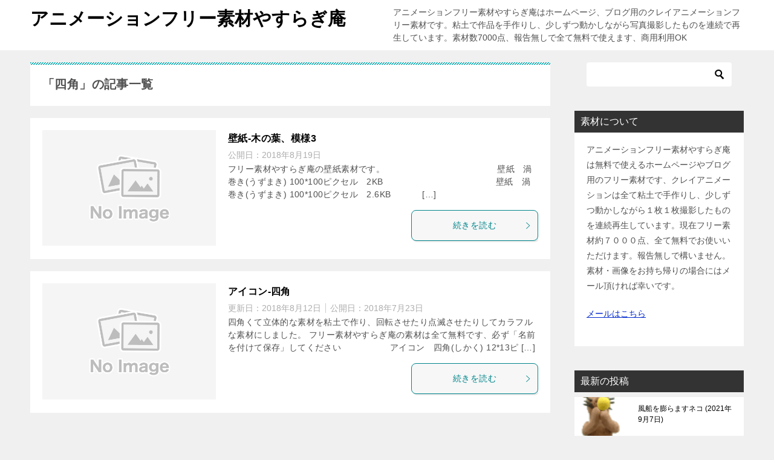

--- FILE ---
content_type: text/html; charset=UTF-8
request_url: https://yasuragian.com/tag/%E5%9B%9B%E8%A7%92/
body_size: 10991
content:
<!doctype html>
<html lang="ja" class="col2">
<head>
	<meta charset="UTF-8">
	<meta name="viewport" content="width=device-width, initial-scale=1">
	<link rel="profile" href="http://gmpg.org/xfn/11">

	<title>「四角」の記事一覧</title>
<meta name='robots' content='max-image-preview:large' />
<script type="text/javascript">
/* <![CDATA[ */
window.koko_analytics = {"url":"https:\/\/yasuragian.com\/wp-admin\/admin-ajax.php?action=koko_analytics_collect","site_url":"https:\/\/yasuragian.com","post_id":0,"path":"\/tag\/%E5%9B%9B%E8%A7%92\/","method":"cookie","use_cookie":true};
/* ]]> */
</script>
	<script>
		var shf = 1;
		var lso = 1;
		var ajaxurl = 'https://yasuragian.com/wp-admin/admin-ajax.php';
		var sns_cnt = false;
			</script>
	<link rel="alternate" type="application/rss+xml" title="アニメーションフリー素材やすらぎ庵 &raquo; フィード" href="https://yasuragian.com/feed/" />
<link rel="alternate" type="application/rss+xml" title="アニメーションフリー素材やすらぎ庵 &raquo; コメントフィード" href="https://yasuragian.com/comments/feed/" />
<link rel="alternate" type="application/rss+xml" title="アニメーションフリー素材やすらぎ庵 &raquo; 四角 タグのフィード" href="https://yasuragian.com/tag/%e5%9b%9b%e8%a7%92/feed/" />
<style id='wp-img-auto-sizes-contain-inline-css' type='text/css'>
img:is([sizes=auto i],[sizes^="auto," i]){contain-intrinsic-size:3000px 1500px}
/*# sourceURL=wp-img-auto-sizes-contain-inline-css */
</style>
<style id='wp-emoji-styles-inline-css' type='text/css'>

	img.wp-smiley, img.emoji {
		display: inline !important;
		border: none !important;
		box-shadow: none !important;
		height: 1em !important;
		width: 1em !important;
		margin: 0 0.07em !important;
		vertical-align: -0.1em !important;
		background: none !important;
		padding: 0 !important;
	}
/*# sourceURL=wp-emoji-styles-inline-css */
</style>
<style id='wp-block-library-inline-css' type='text/css'>
:root{--wp-block-synced-color:#7a00df;--wp-block-synced-color--rgb:122,0,223;--wp-bound-block-color:var(--wp-block-synced-color);--wp-editor-canvas-background:#ddd;--wp-admin-theme-color:#007cba;--wp-admin-theme-color--rgb:0,124,186;--wp-admin-theme-color-darker-10:#006ba1;--wp-admin-theme-color-darker-10--rgb:0,107,160.5;--wp-admin-theme-color-darker-20:#005a87;--wp-admin-theme-color-darker-20--rgb:0,90,135;--wp-admin-border-width-focus:2px}@media (min-resolution:192dpi){:root{--wp-admin-border-width-focus:1.5px}}.wp-element-button{cursor:pointer}:root .has-very-light-gray-background-color{background-color:#eee}:root .has-very-dark-gray-background-color{background-color:#313131}:root .has-very-light-gray-color{color:#eee}:root .has-very-dark-gray-color{color:#313131}:root .has-vivid-green-cyan-to-vivid-cyan-blue-gradient-background{background:linear-gradient(135deg,#00d084,#0693e3)}:root .has-purple-crush-gradient-background{background:linear-gradient(135deg,#34e2e4,#4721fb 50%,#ab1dfe)}:root .has-hazy-dawn-gradient-background{background:linear-gradient(135deg,#faaca8,#dad0ec)}:root .has-subdued-olive-gradient-background{background:linear-gradient(135deg,#fafae1,#67a671)}:root .has-atomic-cream-gradient-background{background:linear-gradient(135deg,#fdd79a,#004a59)}:root .has-nightshade-gradient-background{background:linear-gradient(135deg,#330968,#31cdcf)}:root .has-midnight-gradient-background{background:linear-gradient(135deg,#020381,#2874fc)}:root{--wp--preset--font-size--normal:16px;--wp--preset--font-size--huge:42px}.has-regular-font-size{font-size:1em}.has-larger-font-size{font-size:2.625em}.has-normal-font-size{font-size:var(--wp--preset--font-size--normal)}.has-huge-font-size{font-size:var(--wp--preset--font-size--huge)}.has-text-align-center{text-align:center}.has-text-align-left{text-align:left}.has-text-align-right{text-align:right}.has-fit-text{white-space:nowrap!important}#end-resizable-editor-section{display:none}.aligncenter{clear:both}.items-justified-left{justify-content:flex-start}.items-justified-center{justify-content:center}.items-justified-right{justify-content:flex-end}.items-justified-space-between{justify-content:space-between}.screen-reader-text{border:0;clip-path:inset(50%);height:1px;margin:-1px;overflow:hidden;padding:0;position:absolute;width:1px;word-wrap:normal!important}.screen-reader-text:focus{background-color:#ddd;clip-path:none;color:#444;display:block;font-size:1em;height:auto;left:5px;line-height:normal;padding:15px 23px 14px;text-decoration:none;top:5px;width:auto;z-index:100000}html :where(.has-border-color){border-style:solid}html :where([style*=border-top-color]){border-top-style:solid}html :where([style*=border-right-color]){border-right-style:solid}html :where([style*=border-bottom-color]){border-bottom-style:solid}html :where([style*=border-left-color]){border-left-style:solid}html :where([style*=border-width]){border-style:solid}html :where([style*=border-top-width]){border-top-style:solid}html :where([style*=border-right-width]){border-right-style:solid}html :where([style*=border-bottom-width]){border-bottom-style:solid}html :where([style*=border-left-width]){border-left-style:solid}html :where(img[class*=wp-image-]){height:auto;max-width:100%}:where(figure){margin:0 0 1em}html :where(.is-position-sticky){--wp-admin--admin-bar--position-offset:var(--wp-admin--admin-bar--height,0px)}@media screen and (max-width:600px){html :where(.is-position-sticky){--wp-admin--admin-bar--position-offset:0px}}

/*# sourceURL=wp-block-library-inline-css */
</style><style id='global-styles-inline-css' type='text/css'>
:root{--wp--preset--aspect-ratio--square: 1;--wp--preset--aspect-ratio--4-3: 4/3;--wp--preset--aspect-ratio--3-4: 3/4;--wp--preset--aspect-ratio--3-2: 3/2;--wp--preset--aspect-ratio--2-3: 2/3;--wp--preset--aspect-ratio--16-9: 16/9;--wp--preset--aspect-ratio--9-16: 9/16;--wp--preset--color--black: #000000;--wp--preset--color--cyan-bluish-gray: #abb8c3;--wp--preset--color--white: #ffffff;--wp--preset--color--pale-pink: #f78da7;--wp--preset--color--vivid-red: #cf2e2e;--wp--preset--color--luminous-vivid-orange: #ff6900;--wp--preset--color--luminous-vivid-amber: #fcb900;--wp--preset--color--light-green-cyan: #7bdcb5;--wp--preset--color--vivid-green-cyan: #00d084;--wp--preset--color--pale-cyan-blue: #8ed1fc;--wp--preset--color--vivid-cyan-blue: #0693e3;--wp--preset--color--vivid-purple: #9b51e0;--wp--preset--gradient--vivid-cyan-blue-to-vivid-purple: linear-gradient(135deg,rgb(6,147,227) 0%,rgb(155,81,224) 100%);--wp--preset--gradient--light-green-cyan-to-vivid-green-cyan: linear-gradient(135deg,rgb(122,220,180) 0%,rgb(0,208,130) 100%);--wp--preset--gradient--luminous-vivid-amber-to-luminous-vivid-orange: linear-gradient(135deg,rgb(252,185,0) 0%,rgb(255,105,0) 100%);--wp--preset--gradient--luminous-vivid-orange-to-vivid-red: linear-gradient(135deg,rgb(255,105,0) 0%,rgb(207,46,46) 100%);--wp--preset--gradient--very-light-gray-to-cyan-bluish-gray: linear-gradient(135deg,rgb(238,238,238) 0%,rgb(169,184,195) 100%);--wp--preset--gradient--cool-to-warm-spectrum: linear-gradient(135deg,rgb(74,234,220) 0%,rgb(151,120,209) 20%,rgb(207,42,186) 40%,rgb(238,44,130) 60%,rgb(251,105,98) 80%,rgb(254,248,76) 100%);--wp--preset--gradient--blush-light-purple: linear-gradient(135deg,rgb(255,206,236) 0%,rgb(152,150,240) 100%);--wp--preset--gradient--blush-bordeaux: linear-gradient(135deg,rgb(254,205,165) 0%,rgb(254,45,45) 50%,rgb(107,0,62) 100%);--wp--preset--gradient--luminous-dusk: linear-gradient(135deg,rgb(255,203,112) 0%,rgb(199,81,192) 50%,rgb(65,88,208) 100%);--wp--preset--gradient--pale-ocean: linear-gradient(135deg,rgb(255,245,203) 0%,rgb(182,227,212) 50%,rgb(51,167,181) 100%);--wp--preset--gradient--electric-grass: linear-gradient(135deg,rgb(202,248,128) 0%,rgb(113,206,126) 100%);--wp--preset--gradient--midnight: linear-gradient(135deg,rgb(2,3,129) 0%,rgb(40,116,252) 100%);--wp--preset--font-size--small: 13px;--wp--preset--font-size--medium: 20px;--wp--preset--font-size--large: 36px;--wp--preset--font-size--x-large: 42px;--wp--preset--spacing--20: 0.44rem;--wp--preset--spacing--30: 0.67rem;--wp--preset--spacing--40: 1rem;--wp--preset--spacing--50: 1.5rem;--wp--preset--spacing--60: 2.25rem;--wp--preset--spacing--70: 3.38rem;--wp--preset--spacing--80: 5.06rem;--wp--preset--shadow--natural: 6px 6px 9px rgba(0, 0, 0, 0.2);--wp--preset--shadow--deep: 12px 12px 50px rgba(0, 0, 0, 0.4);--wp--preset--shadow--sharp: 6px 6px 0px rgba(0, 0, 0, 0.2);--wp--preset--shadow--outlined: 6px 6px 0px -3px rgb(255, 255, 255), 6px 6px rgb(0, 0, 0);--wp--preset--shadow--crisp: 6px 6px 0px rgb(0, 0, 0);}:where(.is-layout-flex){gap: 0.5em;}:where(.is-layout-grid){gap: 0.5em;}body .is-layout-flex{display: flex;}.is-layout-flex{flex-wrap: wrap;align-items: center;}.is-layout-flex > :is(*, div){margin: 0;}body .is-layout-grid{display: grid;}.is-layout-grid > :is(*, div){margin: 0;}:where(.wp-block-columns.is-layout-flex){gap: 2em;}:where(.wp-block-columns.is-layout-grid){gap: 2em;}:where(.wp-block-post-template.is-layout-flex){gap: 1.25em;}:where(.wp-block-post-template.is-layout-grid){gap: 1.25em;}.has-black-color{color: var(--wp--preset--color--black) !important;}.has-cyan-bluish-gray-color{color: var(--wp--preset--color--cyan-bluish-gray) !important;}.has-white-color{color: var(--wp--preset--color--white) !important;}.has-pale-pink-color{color: var(--wp--preset--color--pale-pink) !important;}.has-vivid-red-color{color: var(--wp--preset--color--vivid-red) !important;}.has-luminous-vivid-orange-color{color: var(--wp--preset--color--luminous-vivid-orange) !important;}.has-luminous-vivid-amber-color{color: var(--wp--preset--color--luminous-vivid-amber) !important;}.has-light-green-cyan-color{color: var(--wp--preset--color--light-green-cyan) !important;}.has-vivid-green-cyan-color{color: var(--wp--preset--color--vivid-green-cyan) !important;}.has-pale-cyan-blue-color{color: var(--wp--preset--color--pale-cyan-blue) !important;}.has-vivid-cyan-blue-color{color: var(--wp--preset--color--vivid-cyan-blue) !important;}.has-vivid-purple-color{color: var(--wp--preset--color--vivid-purple) !important;}.has-black-background-color{background-color: var(--wp--preset--color--black) !important;}.has-cyan-bluish-gray-background-color{background-color: var(--wp--preset--color--cyan-bluish-gray) !important;}.has-white-background-color{background-color: var(--wp--preset--color--white) !important;}.has-pale-pink-background-color{background-color: var(--wp--preset--color--pale-pink) !important;}.has-vivid-red-background-color{background-color: var(--wp--preset--color--vivid-red) !important;}.has-luminous-vivid-orange-background-color{background-color: var(--wp--preset--color--luminous-vivid-orange) !important;}.has-luminous-vivid-amber-background-color{background-color: var(--wp--preset--color--luminous-vivid-amber) !important;}.has-light-green-cyan-background-color{background-color: var(--wp--preset--color--light-green-cyan) !important;}.has-vivid-green-cyan-background-color{background-color: var(--wp--preset--color--vivid-green-cyan) !important;}.has-pale-cyan-blue-background-color{background-color: var(--wp--preset--color--pale-cyan-blue) !important;}.has-vivid-cyan-blue-background-color{background-color: var(--wp--preset--color--vivid-cyan-blue) !important;}.has-vivid-purple-background-color{background-color: var(--wp--preset--color--vivid-purple) !important;}.has-black-border-color{border-color: var(--wp--preset--color--black) !important;}.has-cyan-bluish-gray-border-color{border-color: var(--wp--preset--color--cyan-bluish-gray) !important;}.has-white-border-color{border-color: var(--wp--preset--color--white) !important;}.has-pale-pink-border-color{border-color: var(--wp--preset--color--pale-pink) !important;}.has-vivid-red-border-color{border-color: var(--wp--preset--color--vivid-red) !important;}.has-luminous-vivid-orange-border-color{border-color: var(--wp--preset--color--luminous-vivid-orange) !important;}.has-luminous-vivid-amber-border-color{border-color: var(--wp--preset--color--luminous-vivid-amber) !important;}.has-light-green-cyan-border-color{border-color: var(--wp--preset--color--light-green-cyan) !important;}.has-vivid-green-cyan-border-color{border-color: var(--wp--preset--color--vivid-green-cyan) !important;}.has-pale-cyan-blue-border-color{border-color: var(--wp--preset--color--pale-cyan-blue) !important;}.has-vivid-cyan-blue-border-color{border-color: var(--wp--preset--color--vivid-cyan-blue) !important;}.has-vivid-purple-border-color{border-color: var(--wp--preset--color--vivid-purple) !important;}.has-vivid-cyan-blue-to-vivid-purple-gradient-background{background: var(--wp--preset--gradient--vivid-cyan-blue-to-vivid-purple) !important;}.has-light-green-cyan-to-vivid-green-cyan-gradient-background{background: var(--wp--preset--gradient--light-green-cyan-to-vivid-green-cyan) !important;}.has-luminous-vivid-amber-to-luminous-vivid-orange-gradient-background{background: var(--wp--preset--gradient--luminous-vivid-amber-to-luminous-vivid-orange) !important;}.has-luminous-vivid-orange-to-vivid-red-gradient-background{background: var(--wp--preset--gradient--luminous-vivid-orange-to-vivid-red) !important;}.has-very-light-gray-to-cyan-bluish-gray-gradient-background{background: var(--wp--preset--gradient--very-light-gray-to-cyan-bluish-gray) !important;}.has-cool-to-warm-spectrum-gradient-background{background: var(--wp--preset--gradient--cool-to-warm-spectrum) !important;}.has-blush-light-purple-gradient-background{background: var(--wp--preset--gradient--blush-light-purple) !important;}.has-blush-bordeaux-gradient-background{background: var(--wp--preset--gradient--blush-bordeaux) !important;}.has-luminous-dusk-gradient-background{background: var(--wp--preset--gradient--luminous-dusk) !important;}.has-pale-ocean-gradient-background{background: var(--wp--preset--gradient--pale-ocean) !important;}.has-electric-grass-gradient-background{background: var(--wp--preset--gradient--electric-grass) !important;}.has-midnight-gradient-background{background: var(--wp--preset--gradient--midnight) !important;}.has-small-font-size{font-size: var(--wp--preset--font-size--small) !important;}.has-medium-font-size{font-size: var(--wp--preset--font-size--medium) !important;}.has-large-font-size{font-size: var(--wp--preset--font-size--large) !important;}.has-x-large-font-size{font-size: var(--wp--preset--font-size--x-large) !important;}
/*# sourceURL=global-styles-inline-css */
</style>

<style id='classic-theme-styles-inline-css' type='text/css'>
/*! This file is auto-generated */
.wp-block-button__link{color:#fff;background-color:#32373c;border-radius:9999px;box-shadow:none;text-decoration:none;padding:calc(.667em + 2px) calc(1.333em + 2px);font-size:1.125em}.wp-block-file__button{background:#32373c;color:#fff;text-decoration:none}
/*# sourceURL=/wp-includes/css/classic-themes.min.css */
</style>
<link rel='stylesheet' id='contact-form-7-css' href='https://yasuragian.com/wp-content/plugins/contact-form-7/includes/css/styles.css?ver=6.1.4' type='text/css' media='all' />
<link rel='stylesheet' id='keni-style-css' href='https://yasuragian.com/wp-content/themes/keni80_wp_standard_all_202307311422/style.css?ver=6.9' type='text/css' media='all' />
<link rel='stylesheet' id='keni_base-css' href='https://yasuragian.com/wp-content/themes/keni80_wp_standard_all_202307311422/base.css?ver=6.9' type='text/css' media='all' />
<link rel='stylesheet' id='keni-advanced-css' href='https://yasuragian.com/wp-content/themes/keni80_wp_standard_all_202307311422/advanced.css?ver=6.9' type='text/css' media='all' />
<link rel='stylesheet' id='keni_base_default-css' href='https://yasuragian.com/wp-content/themes/keni80_wp_standard_all_202307311422/default-style.css?ver=6.9' type='text/css' media='all' />
<link rel='stylesheet' id='newpost-catch-css' href='https://yasuragian.com/wp-content/plugins/newpost-catch/style.css?ver=6.9' type='text/css' media='all' />
<link rel="https://api.w.org/" href="https://yasuragian.com/wp-json/" /><link rel="alternate" title="JSON" type="application/json" href="https://yasuragian.com/wp-json/wp/v2/tags/11" /><link rel="EditURI" type="application/rsd+xml" title="RSD" href="https://yasuragian.com/xmlrpc.php?rsd" />
<meta name="robots" content="noindex">
<meta name="description" content="アニメーションフリー素材やすらぎ庵の「四角」の記事一覧です。アニメーションフリー素材やすらぎ庵はホームページ、ブログ用のクレイアニメーションフリー素材です。粘土で作品を手作りし、少しずつ動かしながら写真撮影したものを連続で再生しています。素材数7000点、報告無しで全て無料で使えます、商用利用OK">
		<!--OGP-->
		<meta property="og:type" content="article" />
<meta property="og:url" content="https://yasuragian.com/tag/%e5%9b%9b%e8%a7%92/" />
		<meta property="og:title" content="「四角」の記事一覧"/>
		<meta property="og:description" content="アニメーションフリー素材やすらぎ庵の「四角」の記事一覧です。アニメーションフリー素材やすらぎ庵はホームページ、ブログ用のクレイアニメーションフリー素材です。粘土で作品を手作りし、少しずつ動かしながら写真撮影したものを連続で再生しています。素材数7000点、報告無しで全て無料で使えます、商用利用OK">
		<meta property="og:site_name" content="アニメーションフリー素材やすらぎ庵">
		<meta property="og:image" content="">
				<meta property="og:locale" content="ja_JP">
				<!--OGP-->
		<link rel="icon" href="https://yasuragian.com/wp-content/uploads/2019/05/cropped-yasragi1-32x32.jpg" sizes="32x32" />
<link rel="icon" href="https://yasuragian.com/wp-content/uploads/2019/05/cropped-yasragi1-192x192.jpg" sizes="192x192" />
<link rel="apple-touch-icon" href="https://yasuragian.com/wp-content/uploads/2019/05/cropped-yasragi1-180x180.jpg" />
<meta name="msapplication-TileImage" content="https://yasuragian.com/wp-content/uploads/2019/05/cropped-yasragi1-270x270.jpg" />
		<style type="text/css" id="wp-custom-css">
			/*ヘッダーのボーダーを非表示*/
.keni-header_wrap{
padding-top: 0px;
background-size: 0px 0px;
}
/*記事タイトルのボーダーを非表示*/
.keni-section h1{
background-size: 0px 0px;
}		</style>
		</head>

<body class="archive tag tag-11 wp-theme-keni80_wp_standard_all_202307311422 no-gn"><!--ページの属性-->

<div id="top" class="keni-container">

<!--▼▼ ヘッダー ▼▼-->
<div class="keni-header_wrap">
	<div class="keni-header_outer">
		
		<header class="keni-header keni-header_col1">
			<div class="keni-header_inner">

							<p class="site-title"><a href="https://yasuragian.com/" rel="home">アニメーションフリー素材やすらぎ庵</a></p>
			
			<div class="keni-header_cont">
			<p class="site-description">アニメーションフリー素材やすらぎ庵はホームページ、ブログ用のクレイアニメーションフリー素材です。粘土で作品を手作りし、少しずつ動かしながら写真撮影したものを連続で再生しています。素材数7000点、報告無しで全て無料で使えます、商用利用OK</p>			</div>

			</div><!--keni-header_inner-->
		</header><!--keni-header-->	</div><!--keni-header_outer-->
</div><!--keni-header_wrap-->
<!--▲▲ ヘッダー ▲▲-->

<div id="click-space"></div>




<div class="keni-main_wrap">
	<div class="keni-main_outer">
		<!--▼▼ メインコンテンツ ▼▼-->
		<main id="main" class="keni-main">
			<div class="keni-main_inner">
				<div class="archive_title_wrap">
					<h1 class="archive_title">「四角」の記事一覧</h1>				</div>

				<aside class="free-area free-area_before-title">
									</aside><!-- #secondary -->

												
										<div class="keni-section_wrap keni-section_wrap_style02"><div class="keni-section"><div class="entry-list entry-list_style01">
<article id="post-770" class="post-770 page type-page status-publish tag-244 tag-2 tag-212 tag-11 tag-213 tag-242 tag-243 entry-list_item">
	<div class="entry">
		<figure class="entry_thumb">
			<a href="https://yasuragian.com/leaf3/">
								<img src="https://yasuragian.com/wp-content/themes/keni80_wp_standard_all_202307311422/images/no-image.jpg" width="540" height="360" loading="lazy" alt="">
								</a>
		</figure>
		<div class="entry_inner">
			<h2 class="entry_title"><a href="https://yasuragian.com/leaf3/">壁紙-木の葉、模様3</a></h2>
			<div class="entry_status">
		<ul class="entry_date">
				<li class="entry_date_item">公開日：<time itemprop="datePublished" datetime="2018-08-19T18:06:23+09:00" content="2018-08-19T18:06:23+09:00">2018年8月19日</time></li>	</ul>
		<ul class="entry_category">
			</ul>
</div>
			<div class="entry_description">
			フリー素材やすらぎ庵の壁紙素材です。 　　　　　　 　　　　　　 壁紙　渦巻き(うずまき) 100*100ピクセル　2KB 　　　　　　 　　　　　　 壁紙　渦巻き(うずまき) 100*100ピクセル　2.6KB 　　　 [&hellip;]			</div>
			<div class="ently_read-more">
				<a href="https://yasuragian.com/leaf3/" class="btn dir-arw_r"><span class="icon_arrow_s_right"></span>続きを読む</a>
			</div>
		</div>
			</div>
</article>

<article id="post-49" class="post-49 page type-page status-publish tag-6 tag-2 tag-11 entry-list_item">
	<div class="entry">
		<figure class="entry_thumb">
			<a href="https://yasuragian.com/icon/square/">
								<img src="https://yasuragian.com/wp-content/themes/keni80_wp_standard_all_202307311422/images/no-image.jpg" width="540" height="360" loading="lazy" alt="">
								</a>
		</figure>
		<div class="entry_inner">
			<h2 class="entry_title"><a href="https://yasuragian.com/icon/square/">アイコン-四角</a></h2>
			<div class="entry_status">
		<ul class="entry_date">
		<li class="entry_date_item">更新日：<time itemprop="dateModified" datetime="2018-08-12T09:39:15+09:00" content="2018-08-12T09:39:15+09:00">2018年8月12日</time></li>		<li class="entry_date_item">公開日：<time itemprop="datePublished" datetime="2018-07-23T20:06:51+09:00" content="2018-07-23T20:06:51+09:00">2018年7月23日</time></li>	</ul>
		<ul class="entry_category">
			</ul>
</div>
			<div class="entry_description">
			四角くて立体的な素材を粘土で作り、回転させたり点滅させたりしてカラフルな素材にしました。 フリー素材やすらぎ庵の素材は全て無料です、必ず「名前を付けて保存」してください 　　　　　 アイコン　四角(しかく) 12*13ピ [&hellip;]			</div>
			<div class="ently_read-more">
				<a href="https://yasuragian.com/icon/square/" class="btn dir-arw_r"><span class="icon_arrow_s_right"></span>続きを読む</a>
			</div>
		</div>
			</div>
</article>
</div></div></div>
			<aside class="free-area free-area_after-cont">
							</aside><!-- #secondary -->
		</div><!--keni-main_inner-->
	</main><!--keni-main-->


<aside id="secondary" class="keni-sub">
	<div id="search-2" class="keni-section_wrap widget widget_search"><section class="keni-section"><div class="search-box">
	<form role="search" method="get" id="keni_search" class="searchform" action="https://yasuragian.com/">
		<input type="text" value="" name="s" aria-label="検索"><button class="btn-search"><img src="https://yasuragian.com/wp-content/themes/keni80_wp_standard_all_202307311422/images/icon/search_black.svg" width="18" height="18" alt="検索"></button>
	</form>
</div></section></div><div id="text-2" class="keni-section_wrap widget widget_text"><section class="keni-section"><h3 class="sub-section_title">素材について</h3>			<div class="textwidget"><p>アニメーションフリー素材やすらぎ庵は無料で使えるホームページやブログ用のフリー素材です、クレイアニメーションは全て粘土で手作りし、少しずつ動かしながら１枚１枚撮影したものを連続再生しています。現在フリー素材約７０００点、全て無料でお使いいただけます。報告無しで構いません。素材・画像をお持ち帰りの場合にはメール頂ければ幸いです。</p>
<p><a href="https://yasuragian.com/form-mail/">メールはこちら</a></p>
</div>
		</section></div><div id="keni_recent_post-2" class="keni-section_wrap widget widget_keni_recent_post"><section class="keni-section"><div class="widget_recent_entries_img"><h3 class="sub-section_title">最新の投稿</h3>
<ul class="list_widget_recent_entries_img"><li>
	        <figure class="widget_recent_entries_thumb">
	        <a href="https://yasuragian.com/animation/fuusen/"><img src="https://yasuragian.com/wp-content/uploads/2021/09/neko-n-1-15.gif" alt="ネコ　風船"  width="53" height="100"></a>
	        </figure>
	        <p class="widget_recent_entries_img_entry_title"><a href="https://yasuragian.com/animation/fuusen/">風船を膨らますネコ<span class="post-date">2021年9月7日</span></a></p>
	        </li>
	<li>
	        <figure class="widget_recent_entries_thumb">
	        <a href="https://yasuragian.com/animation/sake/"><img src="https://yasuragian.com/wp-content/uploads/2021/09/neko9-19.gif" alt="酒を飲むネコ"  width="77" height="106"></a>
	        </figure>
	        <p class="widget_recent_entries_img_entry_title"><a href="https://yasuragian.com/animation/sake/">酒を飲むネコ<span class="post-date">2021年9月4日</span></a></p>
	        </li>
	<li>
	        <figure class="widget_recent_entries_thumb">
	        <a href="https://yasuragian.com/animation/sakana-yaku/"><img src="https://yasuragian.com/wp-content/uploads/2020/10/neko-n-14-1.gif" alt="魚を焼くネコ"  width="144" height="77"></a>
	        </figure>
	        <p class="widget_recent_entries_img_entry_title"><a href="https://yasuragian.com/animation/sakana-yaku/">魚を焼くネコのアニメーション<span class="post-date">2020年10月15日</span></a></p>
	        </li>
	<li>
	        <figure class="widget_recent_entries_thumb">
	        <a href="https://yasuragian.com/animation/benkiyou-neko/"><img src="https://yasuragian.com/wp-content/uploads/2020/09/neko-n-15-2.gif" alt="勉強するネコ"  width="68" height="100"></a>
	        </figure>
	        <p class="widget_recent_entries_img_entry_title"><a href="https://yasuragian.com/animation/benkiyou-neko/">勉強するネコのアニメーション素材<span class="post-date">2020年9月26日</span></a></p>
	        </li>
	<li>
	        <figure class="widget_recent_entries_thumb">
	        <a href="https://yasuragian.com/animation/aki-tombo/"><img src="https://yasuragian.com/wp-content/uploads/2020/09/to1-1-1-5.gif" alt="トンボを追いかけるペンギン"  width="75" height="125"></a>
	        </figure>
	        <p class="widget_recent_entries_img_entry_title"><a href="https://yasuragian.com/animation/aki-tombo/">ペンギンがトンボを追いかけるアニメーション<span class="post-date">2020年9月11日</span></a></p>
	        </li>
	</ul>
</div></section></div><div id="calendar-2" class="keni-section_wrap widget widget_calendar"><section class="keni-section"><h3 class="sub-section_title">投稿カレンダー</h3><div id="calendar_wrap" class="calendar_wrap"><table id="wp-calendar" class="wp-calendar-table">
	<caption>2026年1月</caption>
	<thead>
	<tr>
		<th scope="col" aria-label="月曜日">月</th>
		<th scope="col" aria-label="火曜日">火</th>
		<th scope="col" aria-label="水曜日">水</th>
		<th scope="col" aria-label="木曜日">木</th>
		<th scope="col" aria-label="金曜日">金</th>
		<th scope="col" aria-label="土曜日">土</th>
		<th scope="col" aria-label="日曜日">日</th>
	</tr>
	</thead>
	<tbody>
	<tr>
		<td colspan="3" class="pad">&nbsp;</td><td>1</td><td>2</td><td>3</td><td>4</td>
	</tr>
	<tr>
		<td>5</td><td>6</td><td>7</td><td>8</td><td>9</td><td>10</td><td>11</td>
	</tr>
	<tr>
		<td>12</td><td>13</td><td>14</td><td>15</td><td>16</td><td id="today">17</td><td>18</td>
	</tr>
	<tr>
		<td>19</td><td>20</td><td>21</td><td>22</td><td>23</td><td>24</td><td>25</td>
	</tr>
	<tr>
		<td>26</td><td>27</td><td>28</td><td>29</td><td>30</td><td>31</td>
		<td class="pad" colspan="1">&nbsp;</td>
	</tr>
	</tbody>
	</table><nav aria-label="前と次の月" class="wp-calendar-nav">
		<span class="wp-calendar-nav-prev"><a href="https://yasuragian.com/2021/09/">&laquo; 9月</a></span>
		<span class="pad">&nbsp;</span>
		<span class="wp-calendar-nav-next">&nbsp;</span>
	</nav></div></section></div><div id="categories-2" class="keni-section_wrap widget widget_categories"><section class="keni-section"><h3 class="sub-section_title">投稿カテゴリー</h3>
			<ul>
					<li class="cat-item cat-item-210"><a href="https://yasuragian.com/category/icon/">アイコン</a>
</li>
	<li class="cat-item cat-item-209"><a href="https://yasuragian.com/category/animation/">アニメーション</a>
</li>
	<li class="cat-item cat-item-264"><a href="https://yasuragian.com/category/dog/">イヌ</a>
</li>
	<li class="cat-item cat-item-284"><a href="https://yasuragian.com/category/rabbit/">ウサギ</a>
</li>
	<li class="cat-item cat-item-3"><a href="https://yasuragian.com/category/news/">お知らせ</a>
</li>
	<li class="cat-item cat-item-278"><a href="https://yasuragian.com/category/sport/">スポーツ</a>
</li>
	<li class="cat-item cat-item-262"><a href="https://yasuragian.com/category/cat/">ネコ</a>
</li>
	<li class="cat-item cat-item-288"><a href="https://yasuragian.com/category/panda/">パンダ</a>
</li>
	<li class="cat-item cat-item-263"><a href="https://yasuragian.com/category/penguin/">ペンギン</a>
</li>
	<li class="cat-item cat-item-4"><a href="https://yasuragian.com/category/yasuragian/">やすらぎ庵</a>
</li>
	<li class="cat-item cat-item-283"><a href="https://yasuragian.com/category/robot/">ロボット</a>
</li>
	<li class="cat-item cat-item-269"><a href="https://yasuragian.com/category/work/">働く</a>
</li>
	<li class="cat-item cat-item-266"><a href="https://yasuragian.com/category/winter/">冬の素材</a>
</li>
	<li class="cat-item cat-item-293"><a href="https://yasuragian.com/category/animal/">動物</a>
</li>
	<li class="cat-item cat-item-70"><a href="https://yasuragian.com/category/summer/">夏の素材</a>
</li>
	<li class="cat-item cat-item-280"><a href="https://yasuragian.com/category/angel/">天使</a>
</li>
	<li class="cat-item cat-item-268"><a href="https://yasuragian.com/category/girl/">女の子</a>
</li>
	<li class="cat-item cat-item-286"><a href="https://yasuragian.com/category/form/">形</a>
</li>
	<li class="cat-item cat-item-289"><a href="https://yasuragian.com/category/cooking/">料理</a>
</li>
	<li class="cat-item cat-item-279"><a href="https://yasuragian.com/category/insect/">昆虫</a>
</li>
	<li class="cat-item cat-item-273"><a href="https://yasuragian.com/category/spring/">春の素材</a>
</li>
	<li class="cat-item cat-item-267"><a href="https://yasuragian.com/category/boy/">男の子</a>
</li>
	<li class="cat-item cat-item-265"><a href="https://yasuragian.com/category/autumn/">秋の素材</a>
</li>
	<li class="cat-item cat-item-272"><a href="https://yasuragian.com/category/nature/">自然</a>
</li>
	<li class="cat-item cat-item-274"><a href="https://yasuragian.com/category/fireworks/">花火</a>
</li>
	<li class="cat-item cat-item-285"><a href="https://yasuragian.com/category/car/">車</a>
</li>
	<li class="cat-item cat-item-271"><a href="https://yasuragian.com/category/paly/">遊ぶ</a>
</li>
	<li class="cat-item cat-item-295"><a href="https://yasuragian.com/category/fish/">魚</a>
</li>
			</ul>

			</section></div></aside><!-- #secondary -->

	<!--▲▲ メインコンテンツ ▲▲-->


	</div><!--keni-main_outer-->
</div><!--keni-main_wrap-->

<!--▼▼ パン屑リスト ▼▼-->
<div class="keni-breadcrumb-list_wrap">
	<div class="keni-breadcrumb-list_outer">
		<nav class="keni-breadcrumb-list">
			<ol class="keni-breadcrumb-list_inner" itemscope itemtype="http://schema.org/BreadcrumbList">
				<li itemprop="itemListElement" itemscope itemtype="http://schema.org/ListItem">
					<a itemprop="item" href="https://yasuragian.com"><span itemprop="name">アニメーションフリー素材やすらぎ庵</span> TOP</a>
					<meta itemprop="position" content="1" />
				</li>
				<li>四角</li>
			</ol>
		</nav>
	</div><!--keni-breadcrumb-list_outer-->
</div><!--keni-breadcrumb-list_wrap-->
<!--▲▲ パン屑リスト ▲▲-->


<!--▼▼ footer ▼▼-->
<div class="keni-footer_wrap">
	<div class="keni-footer_outer">
		<footer class="keni-footer">

			<div class="keni-footer_inner">
				<div class="keni-footer-cont_wrap keni-footer_col1">
										<div class="keni-footer-cont">
						<div id="text-3" class="keni-section_wrap widget widget_text"><section class="keni-section">			<div class="textwidget"></div>
		</section></div>					</div>
															
				</div><!--keni-section_wrap-->
			</div><!--keni-footer_inner-->
		</footer><!--keni-footer-->
        <div class="footer-menu">
			        </div>
		<div class="keni-copyright_wrap">
			<div class="keni-copyright">

				<small>&copy; 2018 アニメーションフリー素材やすらぎ庵</small>

			</div><!--keni-copyright_wrap-->
		</div><!--keni-copyright_wrap-->
	</div><!--keni-footer_outer-->
</div><!--keni-footer_wrap-->
<!--▲▲ footer ▲▲-->

<div class="keni-footer-panel_wrap">
<div class="keni-footer-panel_outer">
<aside class="keni-footer-panel">
<ul class="utility-menu">
<li class="btn_share utility-menu_item"><span class="icon_share"></span>シェア</li>
<li class="utility-menu_item"><a href="#top"><span class="icon_arrow_s_up"></span>TOPへ</a></li>
</ul>
<div class="keni-footer-panel_sns">
<div class="sns-btn_wrap sns-btn_wrap_s">
		<div class="sns-btn_tw"></div>
		<div class="sns-btn_fb"></div>
		<div class="sns-btn_hatena"></div>
		
</div>
</div>
</aside>
</div><!--keni-footer-panel_outer-->
</div><!--keni-footer-panel_wrap-->
</div><!--keni-container-->

<!--▼ページトップ-->
<p class="page-top"><a href="#top"></a></p>
<!--▲ページトップ-->

<script type="text/javascript" src="https://yasuragian.com/wp-includes/js/dist/hooks.min.js?ver=dd5603f07f9220ed27f1" id="wp-hooks-js"></script>
<script type="text/javascript" src="https://yasuragian.com/wp-includes/js/dist/i18n.min.js?ver=c26c3dc7bed366793375" id="wp-i18n-js"></script>
<script type="text/javascript" id="wp-i18n-js-after">
/* <![CDATA[ */
wp.i18n.setLocaleData( { 'text direction\u0004ltr': [ 'ltr' ] } );
//# sourceURL=wp-i18n-js-after
/* ]]> */
</script>
<script type="text/javascript" src="https://yasuragian.com/wp-content/plugins/contact-form-7/includes/swv/js/index.js?ver=6.1.4" id="swv-js"></script>
<script type="text/javascript" id="contact-form-7-js-translations">
/* <![CDATA[ */
( function( domain, translations ) {
	var localeData = translations.locale_data[ domain ] || translations.locale_data.messages;
	localeData[""].domain = domain;
	wp.i18n.setLocaleData( localeData, domain );
} )( "contact-form-7", {"translation-revision-date":"2025-11-30 08:12:23+0000","generator":"GlotPress\/4.0.3","domain":"messages","locale_data":{"messages":{"":{"domain":"messages","plural-forms":"nplurals=1; plural=0;","lang":"ja_JP"},"This contact form is placed in the wrong place.":["\u3053\u306e\u30b3\u30f3\u30bf\u30af\u30c8\u30d5\u30a9\u30fc\u30e0\u306f\u9593\u9055\u3063\u305f\u4f4d\u7f6e\u306b\u7f6e\u304b\u308c\u3066\u3044\u307e\u3059\u3002"],"Error:":["\u30a8\u30e9\u30fc:"]}},"comment":{"reference":"includes\/js\/index.js"}} );
//# sourceURL=contact-form-7-js-translations
/* ]]> */
</script>
<script type="text/javascript" id="contact-form-7-js-before">
/* <![CDATA[ */
var wpcf7 = {
    "api": {
        "root": "https:\/\/yasuragian.com\/wp-json\/",
        "namespace": "contact-form-7\/v1"
    }
};
//# sourceURL=contact-form-7-js-before
/* ]]> */
</script>
<script type="text/javascript" src="https://yasuragian.com/wp-content/plugins/contact-form-7/includes/js/index.js?ver=6.1.4" id="contact-form-7-js"></script>
<script type="text/javascript" src="https://yasuragian.com/wp-includes/js/jquery/jquery.min.js?ver=3.7.1" id="jquery-core-js"></script>
<script type="text/javascript" src="https://yasuragian.com/wp-includes/js/jquery/jquery-migrate.min.js?ver=3.4.1" id="jquery-migrate-js"></script>
<script type="text/javascript" src="https://yasuragian.com/wp-content/themes/keni80_wp_standard_all_202307311422/js/navigation.js?ver=20151215" id="keni-navigation-js"></script>
<script type="text/javascript" src="https://yasuragian.com/wp-content/themes/keni80_wp_standard_all_202307311422/js/skip-link-focus-fix.js?ver=20151215" id="keni-skip-link-focus-fix-js"></script>
<script type="text/javascript" src="https://yasuragian.com/wp-content/themes/keni80_wp_standard_all_202307311422/js/utility.js?ver=6.9" id="keni-utility-js"></script>
<script type="speculationrules">
{"prefetch":[{"source":"document","where":{"and":[{"href_matches":"/*"},{"not":{"href_matches":["/wp-*.php","/wp-admin/*","/wp-content/uploads/*","/wp-content/*","/wp-content/plugins/*","/wp-content/themes/keni80_wp_standard_all_202307311422/*","/*\\?(.+)"]}},{"not":{"selector_matches":"a[rel~=\"nofollow\"]"}},{"not":{"selector_matches":".no-prefetch, .no-prefetch a"}}]},"eagerness":"conservative"}]}
</script>

<!-- Koko Analytics v2.1.3 - https://www.kokoanalytics.com/ -->
<script type="text/javascript">
/* <![CDATA[ */
!function(){var e=window,r=e.koko_analytics;r.trackPageview=function(e,t){"prerender"==document.visibilityState||/bot|crawl|spider|seo|lighthouse|facebookexternalhit|preview/i.test(navigator.userAgent)||navigator.sendBeacon(r.url,new URLSearchParams({pa:e,po:t,r:0==document.referrer.indexOf(r.site_url)?"":document.referrer,m:r.use_cookie?"c":r.method[0]}))},e.addEventListener("load",function(){r.trackPageview(r.path,r.post_id)})}();
/* ]]> */
</script>

<script id="wp-emoji-settings" type="application/json">
{"baseUrl":"https://s.w.org/images/core/emoji/17.0.2/72x72/","ext":".png","svgUrl":"https://s.w.org/images/core/emoji/17.0.2/svg/","svgExt":".svg","source":{"concatemoji":"https://yasuragian.com/wp-includes/js/wp-emoji-release.min.js?ver=6.9"}}
</script>
<script type="module">
/* <![CDATA[ */
/*! This file is auto-generated */
const a=JSON.parse(document.getElementById("wp-emoji-settings").textContent),o=(window._wpemojiSettings=a,"wpEmojiSettingsSupports"),s=["flag","emoji"];function i(e){try{var t={supportTests:e,timestamp:(new Date).valueOf()};sessionStorage.setItem(o,JSON.stringify(t))}catch(e){}}function c(e,t,n){e.clearRect(0,0,e.canvas.width,e.canvas.height),e.fillText(t,0,0);t=new Uint32Array(e.getImageData(0,0,e.canvas.width,e.canvas.height).data);e.clearRect(0,0,e.canvas.width,e.canvas.height),e.fillText(n,0,0);const a=new Uint32Array(e.getImageData(0,0,e.canvas.width,e.canvas.height).data);return t.every((e,t)=>e===a[t])}function p(e,t){e.clearRect(0,0,e.canvas.width,e.canvas.height),e.fillText(t,0,0);var n=e.getImageData(16,16,1,1);for(let e=0;e<n.data.length;e++)if(0!==n.data[e])return!1;return!0}function u(e,t,n,a){switch(t){case"flag":return n(e,"\ud83c\udff3\ufe0f\u200d\u26a7\ufe0f","\ud83c\udff3\ufe0f\u200b\u26a7\ufe0f")?!1:!n(e,"\ud83c\udde8\ud83c\uddf6","\ud83c\udde8\u200b\ud83c\uddf6")&&!n(e,"\ud83c\udff4\udb40\udc67\udb40\udc62\udb40\udc65\udb40\udc6e\udb40\udc67\udb40\udc7f","\ud83c\udff4\u200b\udb40\udc67\u200b\udb40\udc62\u200b\udb40\udc65\u200b\udb40\udc6e\u200b\udb40\udc67\u200b\udb40\udc7f");case"emoji":return!a(e,"\ud83e\u1fac8")}return!1}function f(e,t,n,a){let r;const o=(r="undefined"!=typeof WorkerGlobalScope&&self instanceof WorkerGlobalScope?new OffscreenCanvas(300,150):document.createElement("canvas")).getContext("2d",{willReadFrequently:!0}),s=(o.textBaseline="top",o.font="600 32px Arial",{});return e.forEach(e=>{s[e]=t(o,e,n,a)}),s}function r(e){var t=document.createElement("script");t.src=e,t.defer=!0,document.head.appendChild(t)}a.supports={everything:!0,everythingExceptFlag:!0},new Promise(t=>{let n=function(){try{var e=JSON.parse(sessionStorage.getItem(o));if("object"==typeof e&&"number"==typeof e.timestamp&&(new Date).valueOf()<e.timestamp+604800&&"object"==typeof e.supportTests)return e.supportTests}catch(e){}return null}();if(!n){if("undefined"!=typeof Worker&&"undefined"!=typeof OffscreenCanvas&&"undefined"!=typeof URL&&URL.createObjectURL&&"undefined"!=typeof Blob)try{var e="postMessage("+f.toString()+"("+[JSON.stringify(s),u.toString(),c.toString(),p.toString()].join(",")+"));",a=new Blob([e],{type:"text/javascript"});const r=new Worker(URL.createObjectURL(a),{name:"wpTestEmojiSupports"});return void(r.onmessage=e=>{i(n=e.data),r.terminate(),t(n)})}catch(e){}i(n=f(s,u,c,p))}t(n)}).then(e=>{for(const n in e)a.supports[n]=e[n],a.supports.everything=a.supports.everything&&a.supports[n],"flag"!==n&&(a.supports.everythingExceptFlag=a.supports.everythingExceptFlag&&a.supports[n]);var t;a.supports.everythingExceptFlag=a.supports.everythingExceptFlag&&!a.supports.flag,a.supports.everything||((t=a.source||{}).concatemoji?r(t.concatemoji):t.wpemoji&&t.twemoji&&(r(t.twemoji),r(t.wpemoji)))});
//# sourceURL=https://yasuragian.com/wp-includes/js/wp-emoji-loader.min.js
/* ]]> */
</script>

</body>
</html>
